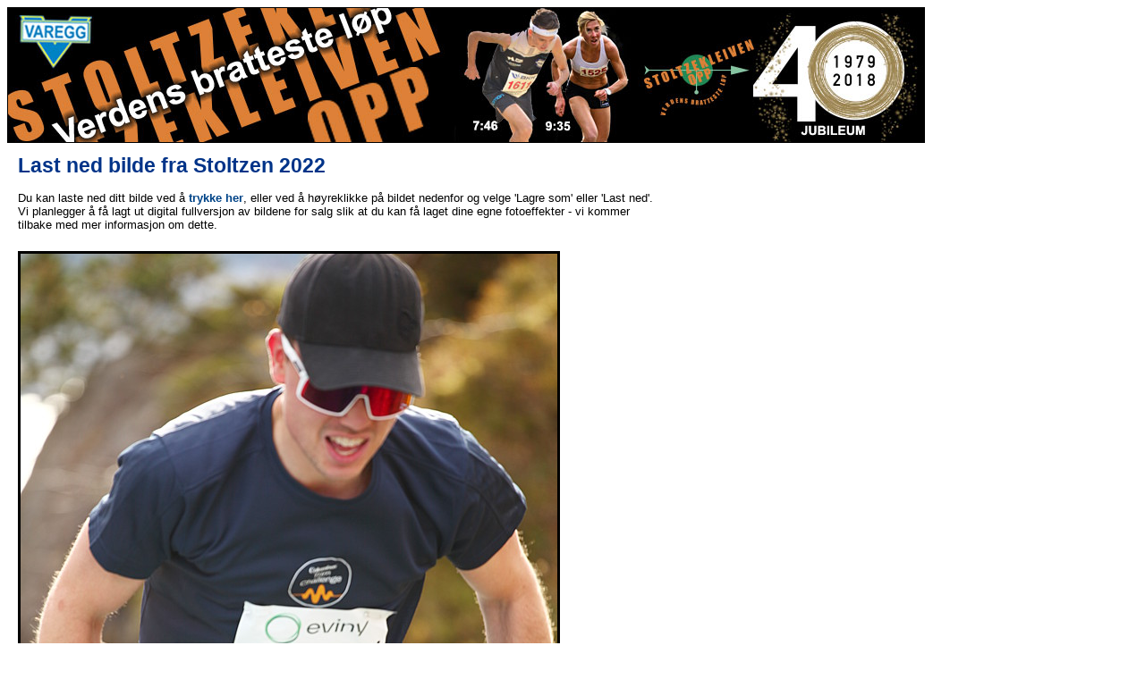

--- FILE ---
content_type: text/html; charset=iso-8859-1
request_url: http://stoltzen.no/bilder/lastned.php?bf=112749_2022_3.jpg&bn=Christoffer%20Dyrset&bt=12.50&ba=2022
body_size: 1405
content:
<html>
<head><title>Stoltzekleiven opp: Last ned bilde</title>
<link rel="stylesheet" href="index.css" type="text/css">

<script type="text/javascript" src="overlibmws/overlibmws.js"></script>
<script type="text/javascript" src="overlibmws/overlibmws_shadow.js"></script>
<script type="text/javascript" src="overlibmws/overlibmws_exclusive.js"></script>
<script type="text/javascript" src="overlibmws/overlibmws_iframe.js"></script>
<script type="text/javascript" src="overlibmws/calendarmws.js"></script>
<script type="text/javascript" src="overlibmws/overlibmws_draggable.js"></script>
<script type="text/javascript" src="overlibmws/iframecontentmws.js"></script>

</head>
<body>
<a href="http://stoltzen.no"><img class=toppbilde src="http://stoltzen.no/bilder/2021/basis/stoltzheadadm.jpg"></a>


<table cellpadding=10>
<tr><td><h1>Last ned bilde fra Stoltzen 2022</h1>Du kan laste ned ditt bilde ved &aring; <b><a href="http://stoltzen.no/bilder/2022/medium/112749_2022_3.jpg" download>trykke her</a></b>, eller ved &aring; høyreklikke på bildet nedenfor og velge 'Lagre som' eller 'Last ned'.<br> Vi planlegger &aring; f&aring; lagt ut digital fullversjon av bildene for salg slik at du kan f&aring; laget dine egne fotoeffekter - vi kommer<br> tilbake med mer informasjon om dette. </font><p></td></tr><tr><td valign=top><img bordercolor="#000000" border=3 style="max-width:1000px" src="http://stoltzen.no/bilder/2022/medium/112749_2022_3.jpg"></td></tr><tr>
<!--
<br><br><i>NB! Bildet vil bli manuelt lysjustert hos Nfoto.no for best mulig sluttresultat. Alle bestillinger behandles manuelt av Varegg. Det kan derfor ta noe tid før produksjonen igangsettes. Dette gjelder også digitale bilder!
<p>
Ved å føre musepekeren over beskrivelsen av bildematerialet vil du få se et eksempel på hvordan det ferdige produktet vil se ut.</i>
<br><br><br>
<table bgcolor="#eeeeee" style="border: 1px solid black;"><tr><td>
<b>Henteadresse for henting hos Nfoto.no i Sandviken:</b><p>
<font size=1>

<a href="http://nfoto.no">Nfoto AS</a><br>
M&aring;seskj&aelig;ret 3<br>
5035 Bergen<br>

<a target=_blank href="https://goo.gl/maps/goKgTrXR7AA2">Vis i kart</a><p>

Nfoto.no sine åpningstider er mandag til fredag fra klokken 08:30 til 16:00. Nfoto.no holder til i første etasje i samme bygg som SATS.</font><p>
</td></tr></table>
-->

</td>
<td valign=top>
 
            <form  action="/bilder/lastned.php" method="post" name="Addentry" id="Addentry"> 
            <table><tr><td> 
             
            </td></tr></table> 
            </form></td></tr>
</table>



<hr>
© Idrettslaget <a href="http://varegg.no">Varegg</a> 2022 - <a href="http://stoltzen.no">Stoltzekleiven Opp</a>

<script type="text/javascript">
var gaJsHost = (("https:" == document.location.protocol) ? "https://ssl." : "http://www.");
document.write(unescape("%3Cscript src='" + gaJsHost + "google-analytics.com/ga.js' type='text/javascript'%3E%3C/script%3E"));
</script>
<script type="text/javascript">
var pageTracker = _gat._getTracker("UA-5757240-1");
pageTracker._trackPageview();
</script>


</body>
</html>


--- FILE ---
content_type: text/css
request_url: http://stoltzen.no/bilder/index.css
body_size: 562
content:
BODY, TD {

	color: #000000;

	font-family: arial, geneva, helvetica, sans-serif;

	font-size: 13px;

	text-decoration: none

}


.tabl
{
	font-weight: bold;
}

.toppbilde
{
	border: 1px solid black;
}

.picnav A
{

	color: #ffffff;
	background: #003388;
	font-size: 12px;
	text-decoration: none;
	font-weight: none;
	padding:3; 

}
.picnav A:HOVER
{

	color: #ffffff;
	background: #000055;
	font-size: 12px;
	text-decoration: none;
	font-weight: none;
	padding:3; 

}

#picnavdiv
{
	margin-top:5px;
	margin-left:25px;
}




.runnerlink A:LINK, .runnerlink A:ACTIVE, .runnerlink A:VISITED
{

	color: #ffffff;
	background: #003388;
	font-size: 12px;
	text-decoration: none;
	font-weight: none;
	padding:3; 

}
.runnerlink A:HOVER
{

	color: #ffffff;
	background: #000055;
	font-size: 12px;
	text-decoration: none;
	font-weight: none;
	padding:3; 

}


.tableft {

	color: #000000;
	font-size: 13px;
	text-decoration: none;
	font-weight: bold;

}

A:LINK, A:ACTIVE, A:VISITED, A:HOVER {

	color: #004488;

	text-decoration: none;

}



A:HOVER {

	color: #0088ff;

	text-decoration: none;

}



.toppnav TD, .toppnav A:LINK, .toppnav A:ACTIVE, .toppnav A:VISITED, .toppnav A:HOVER {

	font-family: verdana, arial, geneva, helvetica, sans-serif;

	color: #999999;

	font-size: 10px;

}



.toppnav A:HOVER {

	color: #333;

}



.hspalte {

	font-size: 11px;

}



.hspalte A:LINK, .hspalte A:ACTIVE, .hspalte A:VISITED {

	color: #FFFFFF;

}



.hspalte A:HOVER {

	color: #FFFF99;

}

h1 {

	color: #003388;

	font-size: 23px;

	text-decoration: none;
}


h2 {

	color: #2222aa;

	font-size: 18px;

	text-decoration: none;
}


h3 {

	color: #2222aa;

	font-size: 15px;

	text-decoration: none;
}






.tittel2 {

	color: #FFFFFF;

	font-size: 16px;

	text-decoration: none;

}



.ingress1, .ingress1 A:LINK, .ingress1 A:ACTIVE, .ingress1 A:VISITED,  {

	font-size: 13px;

	text-decoration: none;
	

}



.bildetekst {

	font-size: 11px;

	color: #666666;

	font-weight: bold;

}



.kilde {

	font-size: 9px;

}
